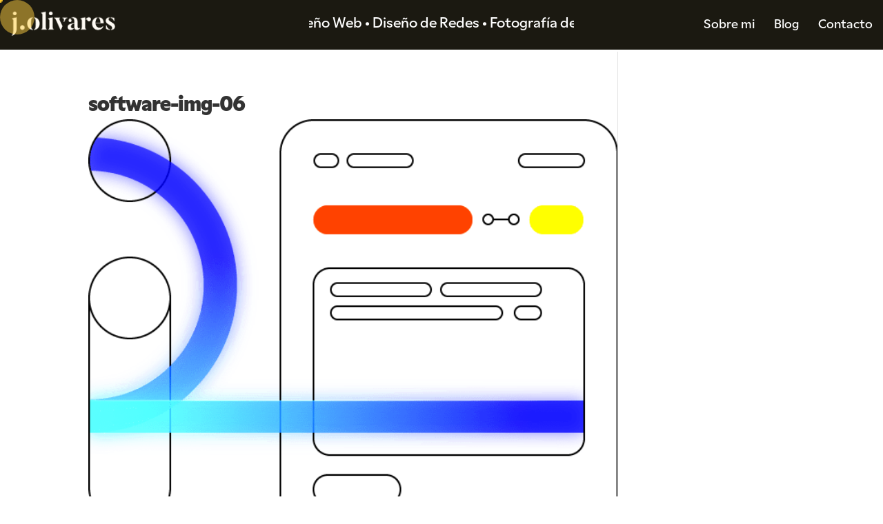

--- FILE ---
content_type: text/css
request_url: https://julioolivares.com/wp-content/uploads/useanyfont/uaf.css?ver=1761060922
body_size: -106
content:
				@font-face {
					font-family: 'advercase';
					src: url('/wp-content/uploads/useanyfont/6843Advercase.woff2') format('woff2'),
						url('/wp-content/uploads/useanyfont/6843Advercase.woff') format('woff');
					  font-display: auto;
				}

				.advercase{font-family: 'advercase' !important;}

		

--- FILE ---
content_type: text/css
request_url: https://julioolivares.com/wp-content/themes/TemaHijoDivi/style.css?ver=4.12.1.1635879326
body_size: -14
content:
/*
Theme Name: Divi Child
Theme URI: http://www.julioolivares.com
Template: Divi
Author: Julio Olivares
Author URI: http://www.julioolivares.com
Description: Smart. Flexible. Beautiful. Divi is the most powerful theme in our collection.
Version: 4.12.1.1635879326
Updated: 2021-11-02 12:55:26

*/

